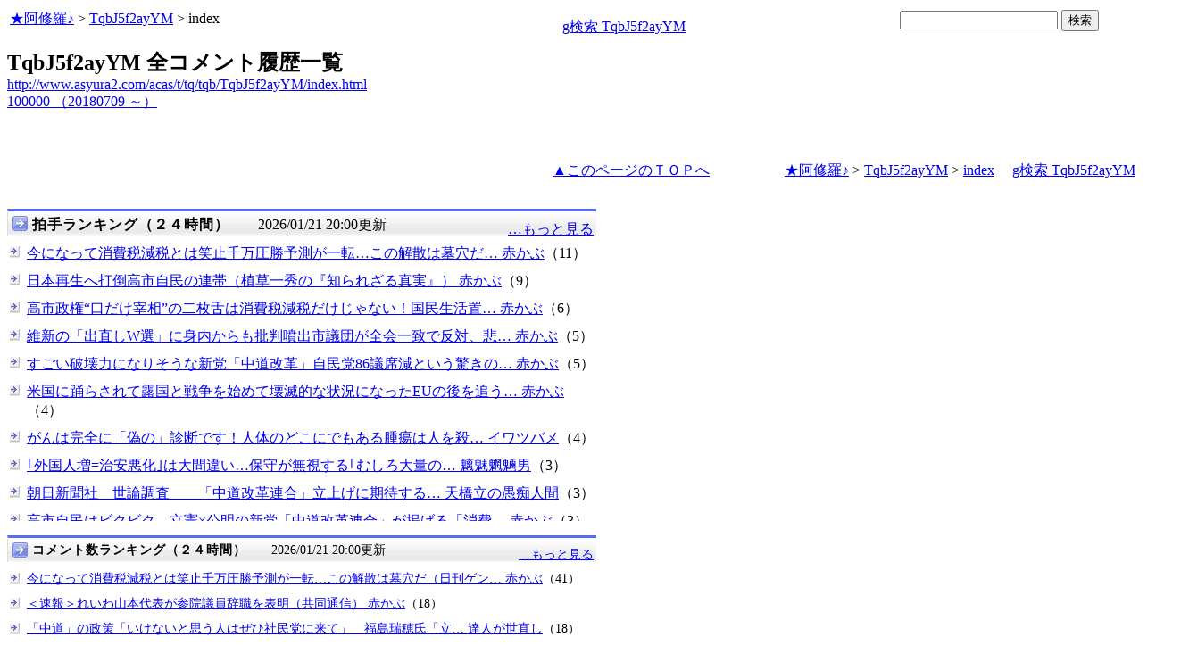

--- FILE ---
content_type: text/javascript;charset=UTF-8
request_url: https://s-rtb.send.microad.jp/ad?spot=ec03ee448842489429299e402214d93d&cb=microadCompass.AdRequestor.callback&url=http%3A%2F%2Fwww.asyura2.com%2Facas%2Ft%2Ftq%2Ftqb%2FTqbJ5f2ayYM%2Findex.html&vo=true&mimes=%5B100%2C300%2C301%2C302%5D&cbt=8879437225318819be048c958&pa=false&ar=false&ver=%5B%22compass.js.v1.20.1%22%5D
body_size: 159
content:
microadCompass.AdRequestor.callback({"spot":"ec03ee448842489429299e402214d93d","sequence":"2","impression_id":"1250910191377814026"})

--- FILE ---
content_type: text/javascript;charset=UTF-8
request_url: https://s-rtb.send.microad.jp/ad?spot=eed5e832ce222a60d1fa3be95dbf1fe7&cb=microadCompass.AdRequestor.callback&url=http%3A%2F%2Fwww.asyura2.com%2Facas%2Ft%2Ftq%2Ftqb%2FTqbJ5f2ayYM%2Findex.html&vo=true&mimes=%5B100%2C300%2C301%2C302%5D&cbt=394befeb120fcc019be048c91d&pa=false&ar=false&ver=%5B%22compass.js.v1.20.1%22%5D
body_size: 160
content:
microadCompass.AdRequestor.callback({"spot":"eed5e832ce222a60d1fa3be95dbf1fe7","sequence":"2","impression_id":"1099010191377814026"})

--- FILE ---
content_type: text/javascript;charset=UTF-8
request_url: https://s-rtb.send.microad.jp/ad?spot=68e87351c90dbc75e318934b5d22983a&cb=microadCompass.AdRequestor.callback&url=http%3A%2F%2Fwww.asyura2.com%2Facas%2Ft%2Ftq%2Ftqb%2FTqbJ5f2ayYM%2Findex.html&vo=true&mimes=%5B100%2C300%2C301%2C302%5D&cbt=1414eb41cee32b019be048c946&pa=false&ar=false&ver=%5B%22compass.js.v1.20.1%22%5D
body_size: 159
content:
microadCompass.AdRequestor.callback({"spot":"68e87351c90dbc75e318934b5d22983a","sequence":"2","impression_id":"1250810191377814026"})

--- FILE ---
content_type: text/javascript;charset=UTF-8
request_url: https://s-rtb.send.microad.jp/ad?spot=fc923e12270760905d9a665b1f8d08f3&cb=microadCompass.AdRequestor.callback&url=http%3A%2F%2Fwww.asyura2.com%2Facas%2Ft%2Ftq%2Ftqb%2FTqbJ5f2ayYM%2Findex.html&vo=true&mimes=%5B100%2C300%2C301%2C302%5D&cbt=277bd1731cacf0019be048c930&pa=false&ar=false&ver=%5B%22compass.js.v1.20.1%22%5D
body_size: 160
content:
microadCompass.AdRequestor.callback({"spot":"fc923e12270760905d9a665b1f8d08f3","sequence":"2","impression_id":"1103610191377814026"})

--- FILE ---
content_type: text/javascript;charset=UTF-8
request_url: https://s-rtb.send.microad.jp/ad?spot=4399c53900f7d1614209de8536e22af8&cb=microadCompass.AdRequestor.callback&url=http%3A%2F%2Fwww.asyura2.com%2Facas%2Ft%2Ftq%2Ftqb%2FTqbJ5f2ayYM%2Findex.html&vo=true&mimes=%5B100%2C300%2C301%2C302%5D&cbt=3e998147a90a90019be048c945&pa=false&ar=false&ver=%5B%22compass.js.v1.20.1%22%5D
body_size: 161
content:
microadCompass.AdRequestor.callback({"spot":"4399c53900f7d1614209de8536e22af8","sequence":"2","impression_id":"1098710191377814026"})

--- FILE ---
content_type: text/javascript;charset=UTF-8
request_url: https://s-rtb.send.microad.jp/ad?spot=1ec45163df1c35d399cc38a7471def0d&cb=microadCompass.AdRequestor.callback&url=http%3A%2F%2Fwww.asyura2.com%2Facas%2Ft%2Ftq%2Ftqb%2FTqbJ5f2ayYM%2Findex.html&vo=true&mimes=%5B100%2C300%2C301%2C302%5D&cbt=3d287563b053a2019be048c943&pa=false&ar=false&ver=%5B%22compass.js.v1.20.1%22%5D
body_size: 159
content:
microadCompass.AdRequestor.callback({"spot":"1ec45163df1c35d399cc38a7471def0d","sequence":"2","impression_id":"1100210191377814026"})

--- FILE ---
content_type: text/javascript;charset=UTF-8
request_url: https://s-rtb.send.microad.jp/ad?spot=2b4ffed17c790d66cc6c0b8cd4cfeb53&cb=microadCompass.AdRequestor.callback&url=http%3A%2F%2Fwww.asyura2.com%2Facas%2Ft%2Ftq%2Ftqb%2FTqbJ5f2ayYM%2Findex.html&vo=true&mimes=%5B100%2C300%2C301%2C302%5D&cbt=a86afc523aecc8019be048c90a&pa=false&ar=false&ver=%5B%22compass.js.v1.20.1%22%5D
body_size: 160
content:
microadCompass.AdRequestor.callback({"spot":"2b4ffed17c790d66cc6c0b8cd4cfeb53","sequence":"2","impression_id":"1099210191377814026"})

--- FILE ---
content_type: text/javascript;charset=UTF-8
request_url: https://s-rtb.send.microad.jp/ad?spot=5022c285618ff82a4d027e02feb9e58d&cb=microadCompass.AdRequestor.callback&url=http%3A%2F%2Fwww.asyura2.com%2Facas%2Ft%2Ftq%2Ftqb%2FTqbJ5f2ayYM%2Findex.html&vo=true&mimes=%5B100%2C300%2C301%2C302%5D&cbt=11387f81b74831019be048c932&pa=false&ar=false&ver=%5B%22compass.js.v1.20.1%22%5D
body_size: 160
content:
microadCompass.AdRequestor.callback({"spot":"5022c285618ff82a4d027e02feb9e58d","sequence":"2","impression_id":"1098910191377814026"})